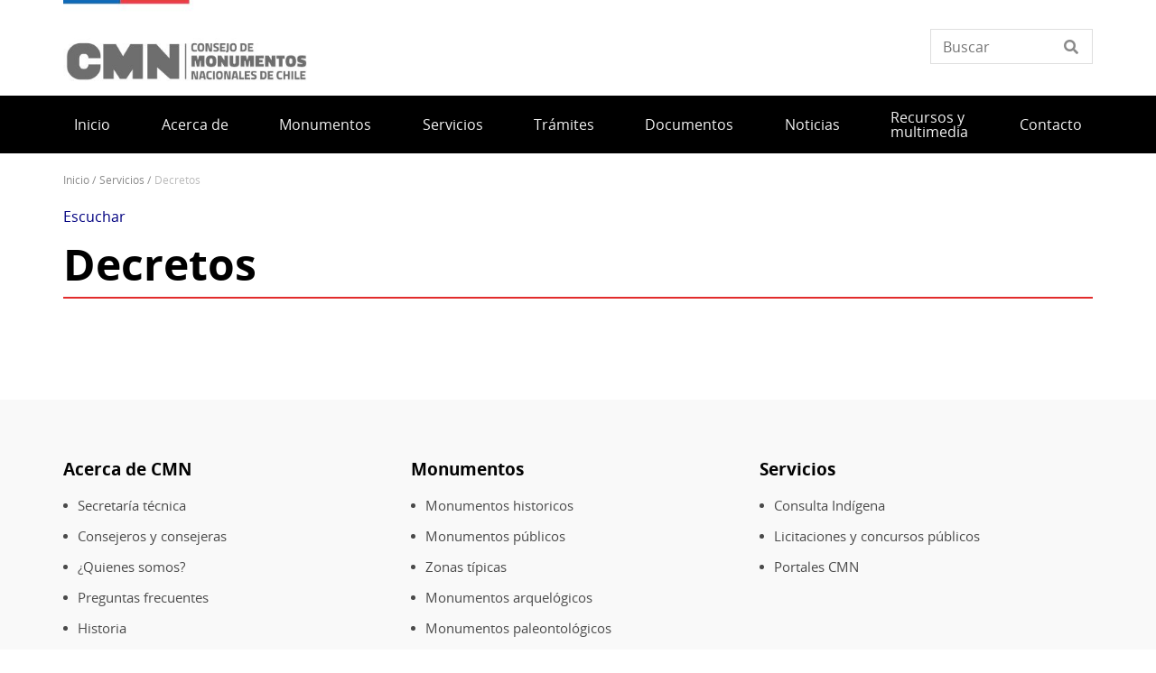

--- FILE ---
content_type: text/html; charset=UTF-8
request_url: https://www.monumentos.gob.cl/servicios/decretos?dictacion_desde=01/01/1954&dictacion_hasta=12/31/1954&query-decreto=1954
body_size: 8853
content:
<!DOCTYPE html>
<html lang="es" dir="ltr" prefix="og: https://ogp.me/ns#">
  <head>
    <meta charset="utf-8" />
<script async src="https://www.googletagmanager.com/gtag/js?id=G-GM07K9DZBD"></script>
<script>window.dataLayer = window.dataLayer || [];function gtag(){dataLayer.push(arguments)};gtag("js", new Date());gtag("set", "developer_id.dMDhkMT", true);gtag("config", "G-GM07K9DZBD", {"groups":"default","page_placeholder":"PLACEHOLDER_page_location"});</script>
<link rel="canonical" href="https://www.monumentos.gob.cl/servicios/decretos" />
<meta property="og:url" content="https://www.monumentos.gob.cl/servicios/decretos" />
<meta property="og:title" content="Decretos" />
<meta name="twitter:card" content="summary_large_image" />
<meta name="twitter:title" content="Decretos" />
<meta name="twitter:url" content="https://www.monumentos.gob.cl/servicios/decretos" />
<meta name="Generator" content="Drupal 10 (https://www.drupal.org)" />
<meta name="MobileOptimized" content="width" />
<meta name="HandheldFriendly" content="true" />
<meta name="viewport" content="width=device-width, initial-scale=1.0" />
<link rel="icon" href="/themes/custom/theme_snpc/favicon.ico" type="image/vnd.microsoft.icon" />
<link rel="alternate" hreflang="es" href="https://www.monumentos.gob.cl/servicios/decretos" />

    <title>Decretos | Consejo de Monumentos Nacionales de Chile</title>
    <link rel="stylesheet" media="all" href="/sites/default/files/css/css_fDm3ESIP7QCgn44h-IpDrEEI9qxLC9AqU-jWs98reb4.css?delta=0&amp;language=es&amp;theme=snpc&amp;include=[base64]" />
<link rel="stylesheet" media="all" href="/sites/default/files/css/css_ku3IPX5UuVcwd-S4DXijPie38Hc0FXDc5YwaO-qVnk8.css?delta=1&amp;language=es&amp;theme=snpc&amp;include=[base64]" />

    
  </head>
  <body class="path-node page-node-type-servicio snpc-color-alizarin-crimson">
    <a href="#main-content" class="visually-hidden focusable">
      Pasar al contenido principal
    </a>
    
      <div class="dialog-off-canvas-main-canvas" data-off-canvas-main-canvas>
    



<div  class="layout-container">
            <header class="header">
    

<figure
   id="block-sitebranding" class="logo"
>
      <a  class="logo__link" href="https://www.monumentos.gob.cl/">
                
  
<picture
   class="logo__image"
>
      

  <img
     class="logo__img"
            src="/sites/default/files/logo-cmn.jpeg"
          alt="Consejo de Monumentos Nacionales de Chile"
            />

  </picture>
                  </a>
  
  </figure>


<div  data-drupal-selector="views-exposed-form-solr-localhost-searching-block" id="block-snpc-searching-block" class="block views-exposed-form">
  <div>
    
        
          <form action="/buscar" method="get" id="views-exposed-form-solr-localhost-searching-block" accept-charset="UTF-8">
  <div class="js-form-item form-item">
        <input placeholder="Busca" data-drupal-selector="edit-texto" type="text" id="edit-texto" name="texto" value="" size="30" maxlength="128" class="form-text form-item__textfield" />

        </div>


</form>

      </div>
</div>

  

<h2  id="block-mainnavigation" class="h2">
      
  </h2>

  

<div class="main-menu-nav">
  <nav class="main-menu-wrapper">
    <a href="#" id="toggle-expand" class="toggle-expand">
      <span class="toggle-expand__open">
        <span class="toggle-expand__text">Menú principal</span>
      </span>
      <span class="toggle-expand__close">
        <span class="toggle-expand__text">Cerrar</span>
      </span>
    </a>
    <div id="main-nav" class="main-nav">
      


    
                          
    
<ul  class="main-menu">
            
<li  class="main-menu__item">
                <a href="/" class="main-menu__link" data-drupal-link-system-path="&lt;front&gt;">Inicio</a>
          </li>
          
<li  class="main-menu__item main-menu__item--with-sub">
                <a href="/acerca-de-0" class="main-menu__link main-menu__link--with-sub">Acerca de</a>
              <span class="expand-sub"></span>
          
                                    
    
<ul  class="main-menu main-menu--sub main-menu--sub-1">
            
<li  class="main-menu__item main-menu__item--sub main-menu__item--sub-1">
                <a href="/quienes-somos" class="main-menu__link main-menu__link--sub main-menu__link--sub-1" data-drupal-link-system-path="node/41">Quiénes somos</a>
          </li>
          
<li  class="main-menu__item main-menu__item--sub main-menu__item--sub-1">
                <a href="/consejeros-y-consejeras" class="main-menu__link main-menu__link--sub main-menu__link--sub-1" data-drupal-link-system-path="node/19">Consejeros y consejeras</a>
          </li>
          
<li  class="main-menu__item main-menu__item--sub main-menu__item--sub-1">
                <a href="/secretaria-tecnica" class="main-menu__link main-menu__link--sub main-menu__link--sub-1" data-drupal-link-system-path="node/43">Secretaría Técnica</a>
          </li>
          
<li  class="main-menu__item main-menu__item--sub main-menu__item--sub-1">
                <a href="/oficinas-regionales" class="main-menu__link main-menu__link--sub main-menu__link--sub-1" data-drupal-link-system-path="node/60">Oficinas Regionales</a>
          </li>
          
<li  class="main-menu__item main-menu__item--sub main-menu__item--sub-1">
                <a href="/organigrama" class="main-menu__link main-menu__link--sub main-menu__link--sub-1" data-drupal-link-system-path="node/44">Organigrama</a>
          </li>
          
<li  class="main-menu__item main-menu__item--sub main-menu__item--sub-1">
                <a href="/iniciativas" class="main-menu__link main-menu__link--sub main-menu__link--sub-1" data-drupal-link-system-path="node/79">Iniciativas</a>
          </li>
          
<li  class="main-menu__item main-menu__item--sub main-menu__item--sub-1">
                <a href="/areas-stcmn" class="main-menu__link main-menu__link--sub main-menu__link--sub-1" data-drupal-link-system-path="node/7248">Áreas de la Secretaría Técnica</a>
          </li>
      </ul>
  
      </li>
          
<li  class="main-menu__item main-menu__item--with-sub">
                <a href="/monumentos-0" class="main-menu__link main-menu__link--with-sub" data-drupal-link-system-path="node/7228">Monumentos</a>
              <span class="expand-sub"></span>
          
                                    
    
<ul  class="main-menu main-menu--sub main-menu--sub-1">
            
<li  class="main-menu__item main-menu__item--sub main-menu__item--sub-1">
                <a href="/monumentos" class="main-menu__link main-menu__link--sub main-menu__link--sub-1" data-drupal-link-system-path="monumentos">Monumentos Nacionales</a>
          </li>
          
<li  class="main-menu__item main-menu__item--sub main-menu__item--sub-1">
                <a href="/patrimonio-mundial/lista-actual" class="main-menu__link main-menu__link--sub main-menu__link--sub-1" data-drupal-link-system-path="node/108">Patrimonio Mundial</a>
          </li>
          
<li  class="main-menu__item main-menu__item--sub main-menu__item--sub-1">
                <a href="/indicadores-sobre-monumentos-nacionales" class="main-menu__link main-menu__link--sub main-menu__link--sub-1" data-drupal-link-system-path="node/7309">Indicadores sobre Monumentos Nacionales</a>
          </li>
      </ul>
  
      </li>
          
<li  class="main-menu__item main-menu__item--with-sub">
                <a href="/servicios-0" class="main-menu__link main-menu__link--with-sub" data-drupal-link-system-path="node/7229">Servicios</a>
              <span class="expand-sub"></span>
          
                                    
    
<ul  class="main-menu main-menu--sub main-menu--sub-1">
            
<li  class="main-menu__item main-menu__item--sub main-menu__item--sub-1">
                <a href="/portales-y-visores-cmn" class="main-menu__link main-menu__link--sub main-menu__link--sub-1" data-drupal-link-system-path="node/54">Portales y visores CMN</a>
          </li>
          
<li  class="main-menu__item main-menu__item--sub main-menu__item--sub-1">
                <a href="/participacion-ciudadana" class="main-menu__link main-menu__link--sub main-menu__link--sub-1" data-drupal-link-system-path="participacion-ciudadana">Participaciones ciudadanas</a>
          </li>
          
<li  class="main-menu__item main-menu__item--sub main-menu__item--sub-1">
                <a href="/licitaciones-y-concursos-publicos" class="main-menu__link main-menu__link--sub main-menu__link--sub-1" data-drupal-link-system-path="node/53">Licitaciones y Concursos Públicos</a>
          </li>
          
<li  class="main-menu__item main-menu__item--sub main-menu__item--sub-1">
                <a href="/consulta-indigena" class="main-menu__link main-menu__link--sub main-menu__link--sub-1" data-drupal-link-system-path="node/7235">Consulta Indígena</a>
          </li>
      </ul>
  
      </li>
          
<li  class="main-menu__item">
                <a href="/tramites" class="main-menu__link" data-drupal-link-system-path="node/88">Trámites</a>
          </li>
          
<li  class="main-menu__item main-menu__item--with-sub">
                <a href="/documentos-0" class="main-menu__link main-menu__link--with-sub" data-drupal-link-system-path="node/7230">Documentos</a>
              <span class="expand-sub"></span>
          
                                    
    
<ul  class="main-menu main-menu--sub main-menu--sub-1">
            
<li  class="main-menu__item main-menu__item--sub main-menu__item--sub-1">
                <a href="/documentos/formularios" class="main-menu__link main-menu__link--sub main-menu__link--sub-1" data-drupal-link-system-path="node/105">Formularios</a>
          </li>
          
<li  class="main-menu__item main-menu__item--sub main-menu__item--sub-1">
                <a href="/documentos/decretos" class="main-menu__link main-menu__link--sub main-menu__link--sub-1" data-drupal-link-system-path="documentos/decretos">Decretos</a>
          </li>
          
<li  class="main-menu__item main-menu__item--sub main-menu__item--sub-1">
                <a href="/documentos/actas" class="main-menu__link main-menu__link--sub main-menu__link--sub-1" data-drupal-link-system-path="documentos/actas">Actas</a>
          </li>
          
<li  class="main-menu__item main-menu__item--sub main-menu__item--sub-1">
                <a href="/documentos/normas" class="main-menu__link main-menu__link--sub main-menu__link--sub-1" data-drupal-link-system-path="node/106">Normas de Intervención</a>
          </li>
          
<li  class="main-menu__item main-menu__item--sub main-menu__item--sub-1">
                <a href="/documentos/resoluciones" class="main-menu__link main-menu__link--sub main-menu__link--sub-1" data-drupal-link-system-path="documentos/resoluciones">Resoluciones</a>
          </li>
      </ul>
  
      </li>
          
<li  class="main-menu__item main-menu__item--with-sub">
                <a href="/noticias" class="main-menu__link main-menu__link--with-sub" data-drupal-link-system-path="noticias">Noticias</a>
              <span class="expand-sub"></span>
          
                                    
    
<ul  class="main-menu main-menu--sub main-menu--sub-1">
            
<li  class="main-menu__item main-menu__item--sub main-menu__item--sub-1">
                <a href="/noticias" class="main-menu__link main-menu__link--sub main-menu__link--sub-1" data-drupal-link-system-path="noticias">Noticias</a>
          </li>
          
<li  class="main-menu__item main-menu__item--sub main-menu__item--sub-1">
                <a href="/cartelera" class="main-menu__link main-menu__link--sub main-menu__link--sub-1" data-drupal-link-system-path="cartelera">Eventos</a>
          </li>
      </ul>
  
      </li>
          
<li  class="main-menu__item main-menu__item--with-sub">
                <a href="/recursos-y-multimedia" class="main-menu__link main-menu__link--with-sub" data-drupal-link-system-path="node/7253">Recursos y multimedia</a>
              <span class="expand-sub"></span>
          
                                    
    
<ul  class="main-menu main-menu--sub main-menu--sub-1">
            
<li  class="main-menu__item main-menu__item--sub main-menu__item--sub-1">
                <a href="https://www.monumentos.gob.cl/transmision-de-sesiones" class="main-menu__link main-menu__link--sub main-menu__link--sub-1">Transmisión de sesiones</a>
          </li>
          
<li  class="main-menu__item main-menu__item--sub main-menu__item--sub-1">
                <a href="https://www.monumentos.gob.cl/multimedia/videos/index" class="main-menu__link main-menu__link--sub main-menu__link--sub-1">Audiovisual</a>
          </li>
          
<li  class="main-menu__item main-menu__item--sub main-menu__item--sub-1">
                <a href="https://www.monumentos.gob.cl/libros-y-publicaciones" class="main-menu__link main-menu__link--sub main-menu__link--sub-1">Libros y publicaciones</a>
          </li>
          
<li  class="main-menu__item main-menu__item--sub main-menu__item--sub-1">
                <a href="https://www.monumentos.gob.cl/publicaciones/listado?tipo=articulos" class="main-menu__link main-menu__link--sub main-menu__link--sub-1">Artículos y estudios</a>
          </li>
          
<li  class="main-menu__item main-menu__item--sub main-menu__item--sub-1">
                <a href="https://www.monumentos.gob.cl/publicaciones/listado?tipo=material_educativo" class="main-menu__link main-menu__link--sub main-menu__link--sub-1">Material Educativo</a>
          </li>
          
<li  class="main-menu__item main-menu__item--sub main-menu__item--sub-1">
                <a href="https://www.monumentos.gob.cl/galerias/index" class="main-menu__link main-menu__link--sub main-menu__link--sub-1">Galerías</a>
          </li>
      </ul>
  
      </li>
          
<li  class="main-menu__item main-menu__item--with-sub">
                <a href="/contacto" class="main-menu__link main-menu__link--with-sub" data-drupal-link-system-path="node/7231">Contacto</a>
              <span class="expand-sub"></span>
          
                                    
    
<ul  class="main-menu main-menu--sub main-menu--sub-1">
            
<li  class="main-menu__item main-menu__item--sub main-menu__item--sub-1">
                <a href="/faq" class="main-menu__link main-menu__link--sub main-menu__link--sub-1" data-drupal-link-system-path="faq">Preguntas frecuentes</a>
          </li>
          
<li  class="main-menu__item main-menu__item--sub main-menu__item--sub-1">
                <a href="https://www.leylobby.gob.cl/solicitud/audiencia" class="main-menu__link main-menu__link--sub main-menu__link--sub-1">Ley del Lobby</a>
          </li>
          
<li  class="main-menu__item main-menu__item--sub main-menu__item--sub-1">
                <a href="/contacto-siac" class="main-menu__link main-menu__link--sub main-menu__link--sub-1" data-drupal-link-system-path="node/85">Contacto SIAC</a>
          </li>
          
<li  class="main-menu__item main-menu__item--sub main-menu__item--sub-1">
                <a href="/nuestras-redes" class="main-menu__link main-menu__link--sub main-menu__link--sub-1" data-drupal-link-system-path="node/86">Nuestras Redes</a>
          </li>
      </ul>
  
      </li>
      </ul>
  

      
    </div>
  </nav>
</div>



<div  id="block-snpc-breadcrumbs" class="block">
  <div>
    
        
          
  <nav role="navigation" aria-labelledby="system-breadcrumb">
    <h2 class="visually-hidden">Ruta de navegación</h2>
    <ol class="breadcrumb">
          <li class="breadcrumb__item">
                  <a class="breadcrumb__link" href="/">Inicio</a>
              </li>
          <li class="breadcrumb__item">
                  <a class="breadcrumb__link" href="/servicios">Servicios</a>
              </li>
          <li class="breadcrumb__item">
                  Decretos
              </li>
        </ol>
  </nav>

      </div>
</div>


<div  id="block-openreadspeakerblock" class="block">
  <div>
    
        
          

<div class="open-readspeaker-ui">
  <div id="readspeaker_button1" class="rs_skip rsbtn rs_preserve">
      <a rel="nofollow" class="rsbtn_play open-readspeaker-button" title="Listen to this page using ReadSpeaker" href="//app-sa.readspeaker.com/cgi-bin/rsent?customerid=9129&amp;lang=es_us&amp;readid=block-snpc-content&amp;url=https%3A%2F%2Fwww.monumentos.gob.cl%2Fservicios%2Fdecretos%3Fdictacion_desde%3D01%2F01%2F1954%26dictacion_hasta%3D12%2F31%2F1954%26query-decreto%3D1954">
        <span class="rsbtn_left rsimg rspart"><span class="rsbtn_text"><span>Escuchar </span></span></span>
        <span class="rsbtn_right rsimg rsplay rspart"></span>
      </a>
  </div>
</div>

      </div>
</div>


<div  id="block-snpc-page-title" class="block">
  <div>
    
        
          

  
<h1  class="h1">
      <span>Decretos</span>

  </h1>

      </div>
</div>
<span><div data-drupal-messages-fallback class="hidden"></div></span>

</header>

      
      
    
    
    
  
  <main role="main"  class="main">
    <a id="main-content" tabindex="-1"></a>
    
    <div  class="main-content">
            <div class="region region-content">
    

<div  id="block-snpc-content" class="block">
  <div>
    
        
          

<article  class="node node--servicio node--5 node--full available-to-copy snpc-node-id-5 snpc-node-type-servicio">

  
    

    <div>
    
  </div>
</article>

      </div>
</div>

  </div>

      </div>

  </main>

            <footer class="footer">
  <div  class="footer__top">
      <nav role="navigation" aria-labelledby="block-piedepagina-menu" id="block-piedepagina">
            
  <h2 class="visually-hidden" id="block-piedepagina-menu">Pie de página</h2>
  

        

<div class="grilla-menus grid-nav">
  <nav class="menu">
      


    
                          
    
<ul  class="grilla-menu">
            
<li  class="grilla-menu__item grilla-menu__item--with-sub">
                <a href="" class="grilla-menu__link grilla-menu__link--with-sub">Acerca de CMN</a>
              <span class="expand-sub"></span>
          
                                    
    
<ul  class="grilla-menu grilla-menu--sub grilla-menu--sub-1">
            
<li  class="grilla-menu__item grilla-menu__item--sub grilla-menu__item--sub-1">
                <a href="/secretaria-tecnica" class="grilla-menu__link grilla-menu__link--sub grilla-menu__link--sub-1" data-drupal-link-system-path="node/43">Secretaría técnica</a>
          </li>
          
<li  class="grilla-menu__item grilla-menu__item--sub grilla-menu__item--sub-1">
                <a href="/acerca-de" class="grilla-menu__link grilla-menu__link--sub grilla-menu__link--sub-1" data-drupal-link-system-path="node/7227">Consejeros y consejeras</a>
          </li>
          
<li  class="grilla-menu__item grilla-menu__item--sub grilla-menu__item--sub-1">
                <a href="/quienes-somos" class="grilla-menu__link grilla-menu__link--sub grilla-menu__link--sub-1" data-drupal-link-system-path="node/41">¿Quienes somos?</a>
          </li>
          
<li  class="grilla-menu__item grilla-menu__item--sub grilla-menu__item--sub-1">
                <a href="/faq" class="grilla-menu__link grilla-menu__link--sub grilla-menu__link--sub-1" data-drupal-link-system-path="faq">Preguntas frecuentes</a>
          </li>
          
<li  class="grilla-menu__item grilla-menu__item--sub grilla-menu__item--sub-1">
                <a href="/historia" class="grilla-menu__link grilla-menu__link--sub grilla-menu__link--sub-1" data-drupal-link-system-path="node/7146">Historia</a>
          </li>
          
<li  class="grilla-menu__item grilla-menu__item--sub grilla-menu__item--sub-1">
                <a href="/organigrama" class="grilla-menu__link grilla-menu__link--sub grilla-menu__link--sub-1" data-drupal-link-system-path="node/44">Organigrama</a>
          </li>
          
<li  class="grilla-menu__item grilla-menu__item--sub grilla-menu__item--sub-1">
                <a href="/oficinas-regionales" class="grilla-menu__link grilla-menu__link--sub grilla-menu__link--sub-1" data-drupal-link-system-path="node/60">Oficinas regionales</a>
          </li>
          
<li  class="grilla-menu__item grilla-menu__item--sub grilla-menu__item--sub-1">
                <a href="/contacto-siac" class="grilla-menu__link grilla-menu__link--sub grilla-menu__link--sub-1" data-drupal-link-system-path="node/85">Contacto SIAC</a>
          </li>
      </ul>
  
      </li>
          
<li  class="grilla-menu__item grilla-menu__item--with-sub">
                <a href="" class="grilla-menu__link grilla-menu__link--with-sub">Monumentos</a>
              <span class="expand-sub"></span>
          
                                    
    
<ul  class="grilla-menu grilla-menu--sub grilla-menu--sub-1">
            
<li  class="grilla-menu__item grilla-menu__item--sub grilla-menu__item--sub-1">
                <a href="/monumentos?search_api_fulltext=&amp;field_category_1=102&amp;field_localizacion=All" class="grilla-menu__link grilla-menu__link--sub grilla-menu__link--sub-1" data-drupal-link-query="{&quot;field_category_1&quot;:&quot;102&quot;,&quot;field_localizacion&quot;:&quot;All&quot;,&quot;search_api_fulltext&quot;:&quot;&quot;}" data-drupal-link-system-path="monumentos">Monumentos historicos</a>
          </li>
          
<li  class="grilla-menu__item grilla-menu__item--sub grilla-menu__item--sub-1">
                <a href="/monumentos?search_api_fulltext=&amp;field_category_1=119&amp;field_localizacion=All" class="grilla-menu__link grilla-menu__link--sub grilla-menu__link--sub-1" data-drupal-link-query="{&quot;field_category_1&quot;:&quot;119&quot;,&quot;field_localizacion&quot;:&quot;All&quot;,&quot;search_api_fulltext&quot;:&quot;&quot;}" data-drupal-link-system-path="monumentos">Monumentos públicos</a>
          </li>
          
<li  class="grilla-menu__item grilla-menu__item--sub grilla-menu__item--sub-1">
                <a href="/monumentos?search_api_fulltext=&amp;field_category_1=109&amp;field_localizacion=All" class="grilla-menu__link grilla-menu__link--sub grilla-menu__link--sub-1" data-drupal-link-query="{&quot;field_category_1&quot;:&quot;109&quot;,&quot;field_localizacion&quot;:&quot;All&quot;,&quot;search_api_fulltext&quot;:&quot;&quot;}" data-drupal-link-system-path="monumentos">Zonas típicas</a>
          </li>
          
<li  class="grilla-menu__item grilla-menu__item--sub grilla-menu__item--sub-1">
                <a href="/monumentos?search_api_fulltext=&amp;field_category_1=220&amp;field_localizacion=All" class="grilla-menu__link grilla-menu__link--sub grilla-menu__link--sub-1" data-drupal-link-query="{&quot;field_category_1&quot;:&quot;220&quot;,&quot;field_localizacion&quot;:&quot;All&quot;,&quot;search_api_fulltext&quot;:&quot;&quot;}" data-drupal-link-system-path="monumentos">Monumentos arquelógicos</a>
          </li>
          
<li  class="grilla-menu__item grilla-menu__item--sub grilla-menu__item--sub-1">
                <a href="/monumentos?search_api_fulltext=&amp;field_category_1=460&amp;field_localizacion=All" class="grilla-menu__link grilla-menu__link--sub grilla-menu__link--sub-1" data-drupal-link-query="{&quot;field_category_1&quot;:&quot;460&quot;,&quot;field_localizacion&quot;:&quot;All&quot;,&quot;search_api_fulltext&quot;:&quot;&quot;}" data-drupal-link-system-path="monumentos">Monumentos paleontológicos</a>
          </li>
          
<li  class="grilla-menu__item grilla-menu__item--sub grilla-menu__item--sub-1">
                <a href="/monumentos?search_api_fulltext=&amp;field_category_1=72&amp;field_localizacion=All" class="grilla-menu__link grilla-menu__link--sub grilla-menu__link--sub-1" data-drupal-link-query="{&quot;field_category_1&quot;:&quot;72&quot;,&quot;field_localizacion&quot;:&quot;All&quot;,&quot;search_api_fulltext&quot;:&quot;&quot;}" data-drupal-link-system-path="monumentos">Santuarios de la naturaleza</a>
          </li>
      </ul>
  
      </li>
          
<li  class="grilla-menu__item grilla-menu__item--with-sub">
                <a href="" class="grilla-menu__link grilla-menu__link--with-sub">Servicios</a>
              <span class="expand-sub"></span>
          
                                    
    
<ul  class="grilla-menu grilla-menu--sub grilla-menu--sub-1">
            
<li  class="grilla-menu__item grilla-menu__item--sub grilla-menu__item--sub-1">
                <a href="/hallazgos-arqueologicos-en-el-proyecto-central-hidroelectrica" class="grilla-menu__link grilla-menu__link--sub grilla-menu__link--sub-1" data-drupal-link-system-path="node/52">Consulta Indígena</a>
          </li>
          
<li  class="grilla-menu__item grilla-menu__item--sub grilla-menu__item--sub-1">
                <a href="/licitaciones-y-concursos-publicos" class="grilla-menu__link grilla-menu__link--sub grilla-menu__link--sub-1" data-drupal-link-system-path="node/53">Licitaciones y concursos públicos</a>
          </li>
          
<li  class="grilla-menu__item grilla-menu__item--sub grilla-menu__item--sub-1">
                <a href="/portales-y-visores-cmn" class="grilla-menu__link grilla-menu__link--sub grilla-menu__link--sub-1" data-drupal-link-system-path="node/54">Portales CMN</a>
          </li>
      </ul>
  
      </li>
          
<li  class="grilla-menu__item grilla-menu__item--with-sub">
                <a href="" class="grilla-menu__link grilla-menu__link--with-sub">Recursos y multimedia</a>
              <span class="expand-sub"></span>
          
                                    
    
<ul  class="grilla-menu grilla-menu--sub grilla-menu--sub-1">
            
<li  class="grilla-menu__item grilla-menu__item--sub grilla-menu__item--sub-1">
                <a href="/libros-y-publicaciones" class="grilla-menu__link grilla-menu__link--sub grilla-menu__link--sub-1" data-drupal-link-system-path="libros-y-publicaciones">Libros y publicaciones</a>
          </li>
          
<li  class="grilla-menu__item grilla-menu__item--sub grilla-menu__item--sub-1">
                <a href="/publicaciones/listado?tipo=articulos" class="grilla-menu__link grilla-menu__link--sub grilla-menu__link--sub-1" data-drupal-link-query="{&quot;tipo&quot;:&quot;articulos&quot;}" data-drupal-link-system-path="publicaciones/listado">Artículos y estudios</a>
          </li>
          
<li  class="grilla-menu__item grilla-menu__item--sub grilla-menu__item--sub-1">
                <a href="/publicaciones/listado?tipo=cartillas_y_folletos" class="grilla-menu__link grilla-menu__link--sub grilla-menu__link--sub-1" data-drupal-link-query="{&quot;tipo&quot;:&quot;cartillas_y_folletos&quot;}" data-drupal-link-system-path="publicaciones/listado">Cartillas y folletos</a>
          </li>
          
<li  class="grilla-menu__item grilla-menu__item--sub grilla-menu__item--sub-1">
                <a href="/publicaciones/listado?search=&amp;tipo=material_educativo&amp;categoria=All" class="grilla-menu__link grilla-menu__link--sub grilla-menu__link--sub-1" data-drupal-link-query="{&quot;categoria&quot;:&quot;All&quot;,&quot;search&quot;:&quot;&quot;,&quot;tipo&quot;:&quot;material_educativo&quot;}" data-drupal-link-system-path="publicaciones/listado">Material educativo</a>
          </li>
      </ul>
  
      </li>
          
<li  class="grilla-menu__item grilla-menu__item--with-sub">
                <a href="" class="grilla-menu__link grilla-menu__link--with-sub">Prensa</a>
              <span class="expand-sub"></span>
          
                                    
    
<ul  class="grilla-menu grilla-menu--sub grilla-menu--sub-1">
            
<li  class="grilla-menu__item grilla-menu__item--sub grilla-menu__item--sub-1">
                <a href="/cartelera" class="grilla-menu__link grilla-menu__link--sub grilla-menu__link--sub-1" data-drupal-link-system-path="cartelera">Eventos</a>
          </li>
          
<li  class="grilla-menu__item grilla-menu__item--sub grilla-menu__item--sub-1">
                <a href="/noticias" class="grilla-menu__link grilla-menu__link--sub grilla-menu__link--sub-1" data-drupal-link-system-path="noticias">Noticias</a>
          </li>
      </ul>
  
      </li>
          
<li  class="grilla-menu__item grilla-menu__item--with-sub">
                <a href="" class="grilla-menu__link grilla-menu__link--with-sub">Patrimonio mundial</a>
              <span class="expand-sub"></span>
          
                                    
    
<ul  class="grilla-menu grilla-menu--sub grilla-menu--sub-1">
            
<li  class="grilla-menu__item grilla-menu__item--sub grilla-menu__item--sub-1">
                <a href="/patrimonio-mundial/antecedentes" class="grilla-menu__link grilla-menu__link--sub grilla-menu__link--sub-1" data-drupal-link-system-path="node/45">Antecedentes</a>
          </li>
          
<li  class="grilla-menu__item grilla-menu__item--sub grilla-menu__item--sub-1">
                <a href="/patrimonio-mundial/lista-actual" class="grilla-menu__link grilla-menu__link--sub grilla-menu__link--sub-1" data-drupal-link-system-path="node/108">Lista actual</a>
          </li>
          
<li  class="grilla-menu__item grilla-menu__item--sub grilla-menu__item--sub-1">
                <a href="/patrimonio-mundial/lista-tentativa" class="grilla-menu__link grilla-menu__link--sub grilla-menu__link--sub-1" data-drupal-link-system-path="node/109">Lista tentativa</a>
          </li>
          
<li  class="grilla-menu__item grilla-menu__item--sub grilla-menu__item--sub-1">
                <a href="/patrimonio-mundial/trafico-ilicito" class="grilla-menu__link grilla-menu__link--sub grilla-menu__link--sub-1" data-drupal-link-system-path="node/51">Tráfico Ilícito</a>
          </li>
          
<li  class="grilla-menu__item grilla-menu__item--sub grilla-menu__item--sub-1">
                <a href="/patrimonio-mundial/unesco-y-sus-convenciones" class="grilla-menu__link grilla-menu__link--sub grilla-menu__link--sub-1" data-drupal-link-system-path="node/49">UNESCO y sus convenciones</a>
          </li>
          
<li  class="grilla-menu__item grilla-menu__item--sub grilla-menu__item--sub-1">
                <a href="/patrimonio-mundial/valor-universal-excepcional" class="grilla-menu__link grilla-menu__link--sub grilla-menu__link--sub-1" data-drupal-link-system-path="node/50">Valor universal excepcional</a>
          </li>
      </ul>
  
      </li>
      </ul>
  
  </nav>
</div>

  </nav>


<div  id="block-redessocialesblock" class="block">
  <div>
    
        
          

<div  class="block block--no-title block--redes-sociales" >
  <div class="inner-block">
          <h2 class="h2">Redes sociales</h2>
    
        <ul>
          <li>
        <a href="https://www.instagram.com/monumentos_cl/">
          <i class="fab fa-instagram"></i>
          <span>Instagram</span>
        </a>
      </li>
          <li>
        <a href="https://www.facebook.com/ConsejodeMonumentos/">
          <i class="fab fa-facebook-f"></i>
          <span>Facebook</span>
        </a>
      </li>
          <li>
        <a href="https://x.com/Monumentos_cl">
          <i class="fab fa-twitter"></i>
          <span>Twitter</span>
        </a>
      </li>
          <li>
        <a href="https://www.youtube.com/@ConsejodeMonumentosNacionales">
          <i class="fab fa-youtube"></i>
          <span>Youtube</span>
        </a>
      </li>
      </ul>
    </div>
</div>

      </div>
</div>


<div  id="block-bannersobligatioriosblock" class="block block--no-title block--banners-obligatorios" >
  <div class="inner-block">
          <h2 class="h2">Banners obligatiorios block</h2>
    
          
  <div class="grid grid--columns-4">
          <div class="b-require banner banner--obligatorio grid__item">
        <a class="link--banner" href="https://www.patrimoniocultural.gob.cl/aviso-importante-sobre-ley-del-lobby">Ley del Lobby</a>
      </div>
          <div class="b-require banner banner--obligatorio grid__item">
        <a class="link--banner" href="https://www.patrimoniocultural.gob.cl/614/w3-propertyvalue-40755.html">Sistema Integral de Atención Ciudadana (SIAC)</a>
      </div>
          <div class="b-require banner banner--obligatorio grid__item">
        <a class="link--banner" href="https://www.patrimoniocultural.gob.cl/614/w3-propertyvalue-40755.html">Sistema Integral de Atención Ciudadana (SIAC)</a>
      </div>
          <div class="b-require banner banner--obligatorio grid__item">
        <a class="link--banner" href="https://www.patrimoniocultural.gob.cl/614/w3-propertyvalue-123781.html">Estados Financieros</a>
      </div>
    
    
    
  </div>
  <div class="grid grid--columns-4">
          <div class="b-require banner banner--obligatorio grid__item">
        <a class="link--banner" href="https://www.patrimoniocultural.gob.cl/614/w3-propertyvalue-123781.html">Estados Financieros</a>
      </div>
          <div class="b-require banner banner--obligatorio grid__item">
        <a class="link--banner" href="http://www.mercadopublico.cl/Portal/FeedOrg.aspx?qs=6YL18o2afRApDMClFTeotg%3D%3D">Participe en nuestras licitaciones</a>
      </div>
          <div class="b-require banner banner--obligatorio grid__item">
        <a class="link--banner" href="http://www.mercadopublico.cl/Portal/FeedOrg.aspx?qs=6YL18o2afRApDMClFTeotg%3D%3D">Participe en nuestras licitaciones</a>
      </div>
          <div class="b-require banner banner--obligatorio grid__item">
        <a class="link--banner" href="https://www.patrimoniocultural.gob.cl/sites/www.patrimoniocultural.gob.cl/files/2024-07/CPP_Serpat2024.pdf">Cuenta Pública</a>
      </div>
    
    
    
  </div>
  <div class="grid grid--columns-4">
          <div class="b-require banner banner--obligatorio grid__item">
        <a class="link--banner" href="https://www.patrimoniocultural.gob.cl/sites/www.patrimoniocultural.gob.cl/files/2024-07/CPP_Serpat2024.pdf">Cuenta Pública</a>
      </div>
          <div class="b-require banner banner--obligatorio grid__item">
        <a class="link--banner" href="http://transparenciaactiva.dibam.cl/Paginas/ACGI.aspx">Compromisos de Gestión Institucional</a>
      </div>
          <div class="b-require banner banner--obligatorio grid__item">
        <a class="link--banner" href="http://transparenciaactiva.dibam.cl/Paginas/ACGI.aspx">Compromisos de Gestión Institucional</a>
      </div>
          <div class="b-require banner banner--obligatorio grid__item">
        <a class="link--banner" href="http://www.empleospublicos.cl/">Portal de Empleos Públicos</a>
      </div>
    
    
    
  </div>
  <div class="grid grid--columns-4">
          <div class="b-require banner banner--obligatorio grid__item">
        <a class="link--banner" href="http://www.empleospublicos.cl/">Portal de Empleos Públicos</a>
      </div>
          <div class="b-require banner banner--obligatorio grid__item">
        <a class="link--banner" href="https://www.patrimoniocultural.gob.cl/614/w3-propertyvalue-109731.html">Convenios de Colaboración</a>
      </div>
          <div class="b-require banner banner--obligatorio grid__item">
        <a class="link--banner" href="https://www.patrimoniocultural.gob.cl/614/w3-propertyvalue-109731.html">Convenios de Colaboración</a>
      </div>
          <div class="b-require banner banner--obligatorio grid__item">
        <a class="link--banner" href="https://www.portaltransparencia.cl/PortalPdT/pdtta?codOrganismo=BC003">Gobierno Transparente</a>
      </div>
    
    
    
  </div>
  <div class="grid grid--columns-4">
          <div class="b-require banner banner--obligatorio grid__item">
        <a class="link--banner" href="https://www.portaltransparencia.cl/PortalPdT/pdtta?codOrganismo=BC003">Gobierno Transparente</a>
      </div>
          <div class="b-require banner banner--obligatorio grid__item">
        <a class="link--banner" href="https://www.portaltransparencia.cl/PortalPdT/web/guest/directorio-de-organismos-regulados?p_p_id=pdtorganismos_WAR_pdtorganismosportlet&amp;orgcode=f93b307e4f1d95ca5d0972d14d47e4cf">Solicitud de Información de Ley de Transparencia</a>
      </div>
          <div class="b-require banner banner--obligatorio grid__item">
        <a class="link--banner" href="https://www.portaltransparencia.cl/PortalPdT/web/guest/directorio-de-organismos-regulados?p_p_id=pdtorganismos_WAR_pdtorganismosportlet&amp;orgcode=f93b307e4f1d95ca5d0972d14d47e4cf">Solicitud de Información de Ley de Transparencia</a>
      </div>
          <div class="b-require banner banner--obligatorio grid__item">
        <a class="link--banner" href="https://tramites.patrimoniocultural.gob.cl/">Trámites en línea</a>
      </div>
    
    
    
  </div>
  <div class="grid grid--columns-4">
          <div class="b-require banner banner--obligatorio grid__item">
        <a class="link--banner" href="https://tramites.patrimoniocultural.gob.cl/">Trámites en línea</a>
      </div>
          <div class="b-require banner banner--obligatorio grid__item">
        <a class="link--banner" href="https://www.patrimoniocultural.gob.cl/fondo-de-emergencia-transitorio-covid-19">Fondo de Emergencia Transitorio COVID-19</a>
      </div>
          <div class="b-require banner banner--obligatorio grid__item">
        <a class="link--banner" href="https://www.patrimoniocultural.gob.cl/fondo-de-emergencia-transitorio-covid-19">Fondo de Emergencia Transitorio COVID-19</a>
      </div>
          <div class="b-require banner banner--obligatorio grid__item">
        <a class="link--banner" href="https://www.patrimoniocultural.gob.cl/ley-de-inclusion-en-el-serpat">Ley de inclusión en el Serpat</a>
      </div>
    
    
    
  </div>
  <div class="grid grid--columns-4">
          <div class="b-require banner banner--obligatorio grid__item">
        <a class="link--banner" href="https://www.patrimoniocultural.gob.cl/ley-de-inclusion-en-el-serpat">Ley de inclusión en el Serpat</a>
      </div>
          <div class="b-require banner banner--obligatorio grid__item">
        <a class="link--banner" href="https://www.patrimoniocultural.gob.cl/desviaciones-del-plan-de-compras">Desviaciones del Plan de Compras </a>
      </div>
          <div class="b-require banner banner--obligatorio grid__item">
        <a class="link--banner" href="https://www.patrimoniocultural.gob.cl/desviaciones-del-plan-de-compras">Desviaciones del Plan de Compras </a>
      </div>
    
    
                  <div class="b-require grid__item"></div>
          
  </div>

      </div>
</div>

  </div>
</footer>

              <div  class="footer__bottom">
  <div  class="footer__bottom-content">
      

<div  id="block-snpcbrandingfooterblock" class="block">
  <div>
    
        
          <div class="clear-both">
  <div  class="footer__content footer__content--container clear-both">
    <div class="footer__bottom--left-column footer__bottom--column">
      
<figure
   class="figure"
>
      <a  class="figure__link" href="/">
                
  
<picture
   class="figure__image"
>
      

  <img
     class="figure__img"
            src="https://www.monumentos.gob.cl/sites/default/files/snpc-footer-images/serpat-footer.png"
          alt="Logo"
            />

  </picture>
                  </a>
  
  </figure>
    </div>
    <div class="footer__bottom--right-column footer__bottom--column">
      <p>Dirección: <strong>Huérfanos 1515, Santiago, Chile.</strong>&nbsp;<a href="https://www.google.com/maps/place/Hu%C3%A9rfanos+1515,+Santiago,+Regi%C3%B3n+Metropolitana/@-33.440267,-70.6604437,17z/data=!4m13!1m7!3m6!1s0x9662c5af6848ade3:0x93427aefd40eb3ed!2sHu%C3%A9rfanos+1515,+Santiago,+Regi%C3%B3n+Metropolitana!3b1!8m2!3d-33.440267!4d-70.658255!3m4!1s0x9662c5af6848ade3:0x93427aefd40eb3ed!8m2!3d-33.440267!4d-70.658255">Ver mapa</a></p>
<p>Tel:&nbsp;<a href="tel://+56223605272">+56229978600</a></p>
<p><strong>Oficina de Partes:</strong> Atención presencial de lunes a viernes, de 09:00 a 14:00 horas</p>
<p>E-mail Oficina de Partes:&nbsp;<a href="mailto:oficinadepartes@monumentos.gob.cl">oficinadepartes@monumentos.gob.cl</a></p>
<p><a href="https://www.patrimoniocultural.gob.cl/sistema-integral-de-informacion-y-atencion-ciudadana-siac">Atención Ciudadana</a>&nbsp;|&nbsp;<a href="https://www.patrimoniocultural.gob.cl/terminos-legales-y-condiciones-generales-de-uso-del-portal-web-serpat">Términos y condiciones de uso</a></p>
<p><a href="https://www.patrimoniocultural.gob.cl/">Servicio Nacional del Patrimonio Cultural</a></p>

    </div>
  </div>
  <div class="site-end">
    <p>© Servicio Nacional del Patrimonio Cultural</p>
  </div>
</div>

      </div>
</div>

  </div>
</div>

      </div>

  </div>

    
    <script type="application/json" data-drupal-selector="drupal-settings-json">{"path":{"baseUrl":"\/","pathPrefix":"","currentPath":"node\/5","currentPathIsAdmin":false,"isFront":false,"currentLanguage":"es","currentQuery":{"dictacion_desde":"01\/01\/1954","dictacion_hasta":"12\/31\/1954","query-decreto":"1954"}},"pluralDelimiter":"\u0003","suppressDeprecationErrors":true,"ajaxPageState":{"libraries":"[base64]","theme":"snpc","theme_token":null},"ajaxTrustedUrl":{"\/buscar":true},"ajaxLoader":{"markup":"\u003Cdiv class=\u0022ajax-throbber sk-flow\u0022\u003E\n              \u003Cdiv class=\u0022sk-flow-dot\u0022\u003E\u003C\/div\u003E\n              \u003Cdiv class=\u0022sk-flow-dot\u0022\u003E\u003C\/div\u003E\n              \u003Cdiv class=\u0022sk-flow-dot\u0022\u003E\u003C\/div\u003E\n            \u003C\/div\u003E","hideAjaxMessage":false,"alwaysFullscreen":false,"throbberPosition":"body"},"back_to_top":{"back_to_top_button_trigger":100,"back_to_top_prevent_on_mobile":true,"back_to_top_prevent_in_admin":true,"back_to_top_button_type":"image","back_to_top_button_text":"Volver arriba"},"google_analytics":{"account":"G-GM07K9DZBD","trackOutbound":true,"trackMailto":true,"trackTel":true,"trackDownload":true,"trackDownloadExtensions":"7z|aac|arc|arj|asf|asx|avi|bin|csv|doc(x|m)?|dot(x|m)?|exe|flv|gif|gz|gzip|hqx|jar|jpe?g|js|mp(2|3|4|e?g)|mov(ie)?|msi|msp|pdf|phps|png|ppt(x|m)?|pot(x|m)?|pps(x|m)?|ppam|sld(x|m)?|thmx|qtm?|ra(m|r)?|sea|sit|tar|tgz|torrent|txt|wav|wma|wmv|wpd|xls(x|m|b)?|xlt(x|m)|xlam|xml|z|zip"},"data":{"extlink":{"extTarget":true,"extTargetNoOverride":true,"extNofollow":false,"extNoreferrer":true,"extFollowNoOverride":false,"extClass":"ext","extLabel":"(link is external)","extImgClass":false,"extSubdomains":true,"extExclude":"","extInclude":"","extCssExclude":"","extCssExplicit":".text-long,.option-container","extAlert":false,"extAlertText":"This link will take you to an external web site. We are not responsible for their content.","mailtoClass":"mailto","mailtoLabel":"(link sends email)","extUseFontAwesome":true,"extIconPlacement":"append","extFaLinkClasses":"fa fa-external-link","extFaMailtoClasses":"fa fa-envelope-o","whitelistedDomains":[]}},"user":{"uid":0,"permissionsHash":"8026e96cb05aab97816d60c504417cdf70ad0086e121757d3462e74896050068"}}</script>
<script src="/sites/default/files/js/js_OYc9g6eUDCeETnZlyIlxNXzoFJNTbIfn4YmATZPjXMM.js?scope=footer&amp;delta=0&amp;language=es&amp;theme=snpc&amp;include=[base64]"></script>
<script src="//cdn-sa.readspeaker.com/script/9129/webReader/webReader.js?pids=wr"></script>
<script src="/sites/default/files/js/js_JIcesNq_TALdgSKOWdjBPACiAMj0FotzxrFOGW0bzJ8.js?scope=footer&amp;delta=2&amp;language=es&amp;theme=snpc&amp;include=[base64]"></script>

  </body>
</html>


--- FILE ---
content_type: text/javascript
request_url: https://www.monumentos.gob.cl/sites/default/files/js/js_JIcesNq_TALdgSKOWdjBPACiAMj0FotzxrFOGW0bzJ8.js?scope=footer&delta=2&language=es&theme=snpc&include=eJx1TwEKwyAM_JCtTwpRQ5dWEzEW2t9P1sLG2CCQuxx3R3DFA7Jioubxjef-aBoCNRcwbtB1TPUfGFb7K3FUcSY1-mgGlLhrc4vqkglQMJ-do_nvg7PTOpWRZHS5l6wBs6OjZ5bNp7ZXzPNN74Iik3Enp5UEGmGySriNZ6pah6LphzQaOF7-gixTIdlfFHb2955lWA0wFZYniK9yJg
body_size: 397
content:
/* @license GNU-GPL-2.0-or-later https://www.drupal.org/licensing/faq */
"use strict";(function(){'use strict';var a=document.getElementById("toggle-expand"),b=document.getElementById("main-nav"),c=b.getElementsByClassName("expand-sub");a.addEventListener("click",function(){a.classList.toggle("toggle-expand--open"),b.classList.toggle("main-nav--open");});for(var d=0;d<c.length;d++)c[d].addEventListener("click",function(a){var b=a.currentTarget,c=b.nextElementSibling;b.classList.toggle("expand-sub--open"),c.classList.toggle("main-menu--sub-open");});})();;
(function($,Drupal,once){'use strict';Drupal.behaviors.snpc_ui_admin={attach:function(context,settings){once('admin_ui','label',context).forEach(function(element){var label=$(element);var replaced=label.html().replace(/Name/g,'Nombre');label.html(replaced);});if($('#edit-field-yoast-seo-0-yoast-seo-focus-keyword').length)$('#edit-title-0-value').focusout(function(){var title_node=$(this).val();var keyword_yoast=$('#edit-field-yoast-seo-0-yoast-seo-focus-keyword').val();if(keyword_yoast==='')$('#edit-field-yoast-seo-0-yoast-seo-focus-keyword').val(title_node);else{}});}};})(jQuery,Drupal,once);;
